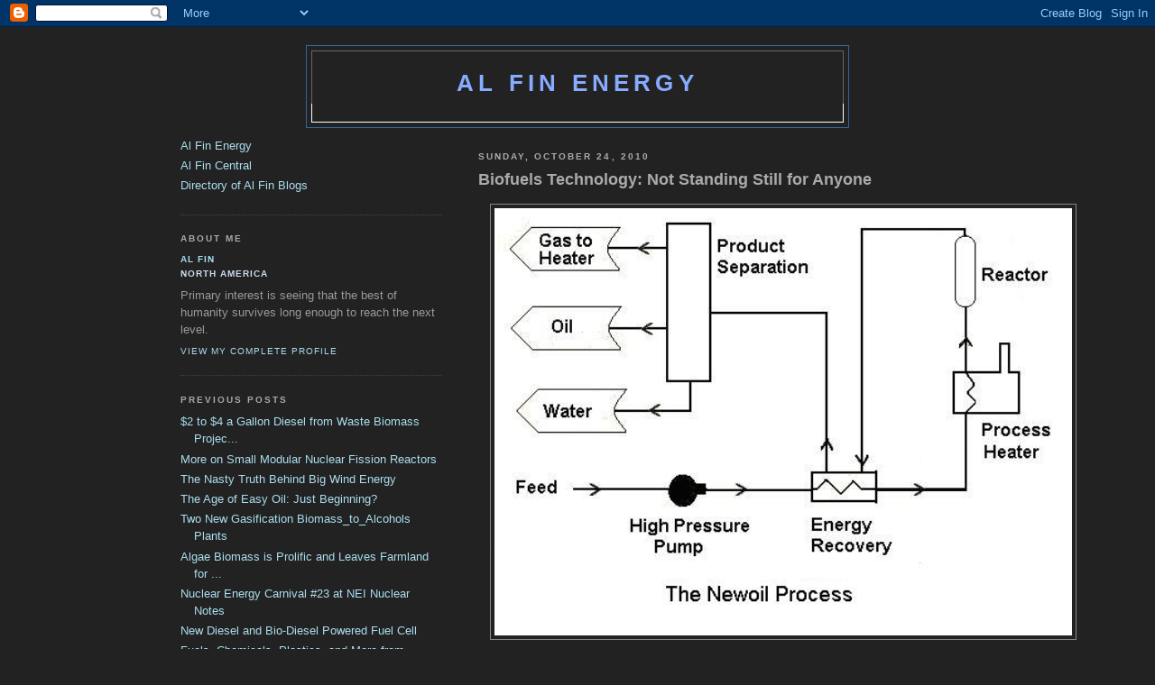

--- FILE ---
content_type: text/html; charset=UTF-8
request_url: http://alfin2300.blogspot.com/2010/10/biofuels-technology-not-standing-still.html
body_size: 6903
content:
<!DOCTYPE html PUBLIC "-//W3C//DTD XHTML 1.0 Strict//EN" "http://www.w3.org/TR/xhtml1/DTD/xhtml1-strict.dtd">

<html xmlns="http://www.w3.org/1999/xhtml" xml:lang="en" lang="en" dir="ltr">
<head>
  <title>Al Fin Energy: Biofuels Technology:  Not Standing Still for Anyone</title>

  <script type="text/javascript">(function() { (function(){function b(g){this.t={};this.tick=function(h,m,f){var n=f!=void 0?f:(new Date).getTime();this.t[h]=[n,m];if(f==void 0)try{window.console.timeStamp("CSI/"+h)}catch(q){}};this.getStartTickTime=function(){return this.t.start[0]};this.tick("start",null,g)}var a;if(window.performance)var e=(a=window.performance.timing)&&a.responseStart;var p=e>0?new b(e):new b;window.jstiming={Timer:b,load:p};if(a){var c=a.navigationStart;c>0&&e>=c&&(window.jstiming.srt=e-c)}if(a){var d=window.jstiming.load;
c>0&&e>=c&&(d.tick("_wtsrt",void 0,c),d.tick("wtsrt_","_wtsrt",e),d.tick("tbsd_","wtsrt_"))}try{a=null,window.chrome&&window.chrome.csi&&(a=Math.floor(window.chrome.csi().pageT),d&&c>0&&(d.tick("_tbnd",void 0,window.chrome.csi().startE),d.tick("tbnd_","_tbnd",c))),a==null&&window.gtbExternal&&(a=window.gtbExternal.pageT()),a==null&&window.external&&(a=window.external.pageT,d&&c>0&&(d.tick("_tbnd",void 0,window.external.startE),d.tick("tbnd_","_tbnd",c))),a&&(window.jstiming.pt=a)}catch(g){}})();window.tickAboveFold=function(b){var a=0;if(b.offsetParent){do a+=b.offsetTop;while(b=b.offsetParent)}b=a;b<=750&&window.jstiming.load.tick("aft")};var k=!1;function l(){k||(k=!0,window.jstiming.load.tick("firstScrollTime"))}window.addEventListener?window.addEventListener("scroll",l,!1):window.attachEvent("onscroll",l);
 })();</script><script type="text/javascript">function a(){var b=window.location.href,c=b.split("?");switch(c.length){case 1:return b+"?m=1";case 2:return c[1].search("(^|&)m=")>=0?null:b+"&m=1";default:return null}}var d=navigator.userAgent;if(d.indexOf("Mobile")!=-1&&d.indexOf("WebKit")!=-1&&d.indexOf("iPad")==-1||d.indexOf("Opera Mini")!=-1||d.indexOf("IEMobile")!=-1){var e=a();e&&window.location.replace(e)};
</script><meta http-equiv="Content-Type" content="text/html; charset=UTF-8" />
<meta name="generator" content="Blogger" />
<link rel="icon" type="image/vnd.microsoft.icon" href="https://www.blogger.com/favicon.ico"/>
<link rel="alternate" type="application/atom+xml" title="Al Fin Energy - Atom" href="http://alfin2300.blogspot.com/feeds/posts/default" />
<link rel="alternate" type="application/rss+xml" title="Al Fin Energy - RSS" href="http://alfin2300.blogspot.com/feeds/posts/default?alt=rss" />
<link rel="service.post" type="application/atom+xml" title="Al Fin Energy - Atom" href="https://www.blogger.com/feeds/24847368/posts/default" />
<link rel="alternate" type="application/atom+xml" title="Al Fin Energy - Atom" href="http://alfin2300.blogspot.com/feeds/3809348730674673556/comments/default" />
<link rel="stylesheet" type="text/css" href="https://www.blogger.com/static/v1/v-css/1601750677-blog_controls.css"/>
<link rel="stylesheet" type="text/css" href="https://www.blogger.com/dyn-css/authorization.css?targetBlogID=24847368&zx=e64eae1a-acf2-4d5d-a16b-67472f20034d"/>


  <style type="text/css">
/*
-----------------------------------------------
Blogger Template Style
Name:     Minima Black
Designer: Douglas Bowman
URL:      www.stopdesign.com
Date:     26 Feb 2004
----------------------------------------------- */


body {
  background:#222;
  margin:0;
  padding:40px 20px;
  font:x-small "Trebuchet MS",Trebuchet,Verdana,Sans-Serif;
  text-align:center;
  color:#cde;
  font-size/* */:/**/small;
  font-size: /**/small;
  }
a:link {
  color:#ade;
  text-decoration:none;
  }
a:visited {
  color:#e7a;
  text-decoration:none;
  }
a:hover {
  color:#fd3;
  text-decoration:underline;
  }
a img {
  border-width:0;
  }


/* Header
----------------------------------------------- */
@media all {
  #header {
    width:600px;
    margin:0 auto 10px;
    border:1px solid #369;
    }
  }
@media handheld {
  #header {
    width:90%;
    }
  }
#blog-title {
  margin:5px 5px 0;
  padding:20px 20px .25em;
  border:1px solid #666;
  border-width:1px 1px 0;
  font-size:200%;
  line-height:1.2em;
  color:#8af;
  text-transform:uppercase;
  letter-spacing:.2em;
  }
#blog-title a {
  color:#8af;
  text-decoration:none;
  }
#blog-title a:hover {
  color:#fff;
  }
#description {
  margin:0 5px 5px;
  padding:0 20px 20px;
  border:1px solid #fff;
  border-width:0 1px 1px;
  font:78%/1.4em "Trebuchet MS",Trebuchet,Arial,Verdana,Sans-serif;
  text-transform:uppercase;
  letter-spacing:.2em;
  color:#caf;
  }


/* Content
----------------------------------------------- */
@media all {
  #content {
    width:880px;
    margin:0 auto;
    padding:0;
    text-align:left;
    }
  #main {
    width:550px;
    float:right;
    }
  #sidebar {
    width:290px;
    float:left;
    }
  }
@media handheld {
  #content {
    width:90%;
    }
  #main {
    width:100%;
    float:none;
    }
  #sidebar {
    width:100%;
    float:none;
    }
  }

/* Headings
----------------------------------------------- */
h2 {
  margin:1.5em 0 .75em;
  font:bold 78%/1.4em "Trebuchet MS",Trebuchet,Arial,Verdana,Sans-serif;
  text-transform:uppercase;
  letter-spacing:.2em;
  color:#aaa;
  }


/* Posts
----------------------------------------------- */
@media all {
  .date-header {
    margin:1.5em 0 .5em;
    }
  .post {
    margin:.5em 0 1.5em;
    border-bottom:1px dotted #444;
    padding-bottom:1.5em;
    }
  }
@media handheld {
  .date-header {
    padding:0 1.5em 0 1.5em;
    }
  .post {
    padding:0 1.5em 0 1.5em;
    }
  }
.post-title {
  margin:.25em 0 0;
  padding:0 0 4px;
  font-size:140%;
  line-height:1.4em;
  color:#aaa;
  }
.post-title a {
  text-decoration:none;
  color:#aaa;
  }
.post-title a:hover {
  color:#ccc;
  }
.post div {
  margin:0 0 .75em;
  line-height:1.6em;
  }
p.post-footer {
  margin:-.25em 0 0;
  color:#999;
  }
.post-footer em, .comment-link {
  font:78%/1.4em "Trebuchet MS",Trebuchet,Arial,Verdana,Sans-serif;
  text-transform:uppercase;
  letter-spacing:.1em;
  }
.post-footer em {
  font-style:normal;
  color:#999;
  margin-right:.6em;
  }
.comment-link {
  margin-left:.6em;
  }
.post img {
  padding:4px;
  border:1px solid #888;
  }
.post blockquote {
  margin:1em 20px;
  }
.post blockquote p {
  margin:.75em 0;
  }


/* Comments
----------------------------------------------- */
#comments h4 {
  margin:1em 0;
  font:bold 78%/1.6em "Trebuchet MS",Trebuchet,Arial,Verdana,Sans-serif;
  text-transform:uppercase;
  letter-spacing:.2em;
  color:#555;
  }
#comments h4 strong {
  font-size:130%;
  }
#comments-block {
  margin:1em 0 1.5em;
  line-height:1.6em;
  }
#comments-block dt {
  margin:.5em 0;
  }
#comments-block dd {
  margin:.25em 0 0;
  }
#comments-block dd.comment-timestamp {
  margin:-.25em 0 2em;
  font:78%/1.4em "Trebuchet MS",Trebuchet,Arial,Verdana,Sans-serif;
  text-transform:uppercase;
  letter-spacing:.1em;
  }
#comments-block dd p {
  margin:0 0 .75em;
  }
.deleted-comment {
  font-style:italic;
  color:gray;
  }
.paging-control-container {
  float: right;
  margin: 0px 6px 0px 0px;
  font-size: 80%;
}
.unneeded-paging-control {
  visibility: hidden;
}


/* Sidebar Content
----------------------------------------------- */
#sidebar ul {
  margin:0 0 1.5em;
  padding:0 0 1.5em;
  border-bottom:1px dotted #444;
  list-style:none;
  }
#sidebar li {
  margin:0;
  padding:0 0 .25em 15px;
  text-indent:-15px;
  line-height:1.5em;
  }
#sidebar p {
  color:#999;
  line-height:1.5em;
  }


/* Profile
----------------------------------------------- */
#profile-container {
  margin:0 0 1.5em;
  border-bottom:1px dotted #444;
  padding-bottom:1.5em;
  }
.profile-datablock {
  margin:.5em 0 .5em;
  }
.profile-img {
  display:inline;
  }
.profile-img img {
  float:left;
  padding:4px;
  border:1px solid #222;
  margin:0 8px 3px 0;
  }
.profile-data {
  margin:0;
  font:bold 78%/1.6em "Trebuchet MS",Trebuchet,Arial,Verdana,Sans-serif;
  text-transform:uppercase;
  letter-spacing:.1em;
  }
.profile-data strong {
  display:none;
  }
.profile-textblock {
  margin:0 0 .5em;
  }
.profile-link {
  margin:0;
  font:78%/1.4em "Trebuchet MS",Trebuchet,Arial,Verdana,Sans-serif;
  text-transform:uppercase;
  letter-spacing:.1em;
  }


/* Footer
----------------------------------------------- */
#footer {
  width:660px;
  clear:both;
  margin:0 auto;
  }
#footer hr {
  display:none;
  }
#footer p {
  margin:0;
  padding-top:15px;
  font:78%/1.6em "Trebuchet MS",Trebuchet,Verdana,Sans-serif;
  text-transform:uppercase;
  letter-spacing:.1em;
  }


/* Feeds
----------------------------------------------- */
#blogfeeds {
  }
#postfeeds {
  }
  </style>

<meta name='google-adsense-platform-account' content='ca-host-pub-1556223355139109'/>
<meta name='google-adsense-platform-domain' content='blogspot.com'/>
<!-- --><style type="text/css">@import url(https://www.blogger.com/static/v1/v-css/navbar/3334278262-classic.css);
div.b-mobile {display:none;}
</style>

</head>

<body><script type="text/javascript">
    function setAttributeOnload(object, attribute, val) {
      if(window.addEventListener) {
        window.addEventListener('load',
          function(){ object[attribute] = val; }, false);
      } else {
        window.attachEvent('onload', function(){ object[attribute] = val; });
      }
    }
  </script>
<div id="navbar-iframe-container"></div>
<script type="text/javascript" src="https://apis.google.com/js/platform.js"></script>
<script type="text/javascript">
      gapi.load("gapi.iframes:gapi.iframes.style.bubble", function() {
        if (gapi.iframes && gapi.iframes.getContext) {
          gapi.iframes.getContext().openChild({
              url: 'https://www.blogger.com/navbar/24847368?origin\x3dhttp://alfin2300.blogspot.com',
              where: document.getElementById("navbar-iframe-container"),
              id: "navbar-iframe"
          });
        }
      });
    </script>

<div id="header">

  <h1 id="blog-title">
    <a href="http://alfin2300.blogspot.com/">
	Al Fin Energy
	</a>
  </h1>
  <p id="description"></p>

</div>

<!-- Begin #content -->
<div id="content">


<!-- Begin #main -->
<div id="main"><div id="main2">



    
  <h2 class="date-header">Sunday, October 24, 2010</h2>
  

  
     
  <!-- Begin .post -->
  <div class="post"><a name="3809348730674673556"></a>
         
    <h3 class="post-title">
	 
	 Biofuels Technology:  Not Standing Still for Anyone
	 
    </h3>
    

	         <div class="post-body">
	<div>
      <div style="clear:both;"></div><div class="separator" style="clear: both; text-align: center;"><a href="https://blogger.googleusercontent.com/img/b/R29vZ2xl/AVvXsEg0c0QgfOo4ZMAJUYen8rgtsIVt02AJTX4-bFhkhOOPJtRHPkktKpUhqwerRdN-3Ydw-O_90n8PcDnriaVUMfvKEaSvctntXM7vgfmpZWHltkVOnboPgpy5qnI_OIFamV1pbmCVSQ/s1600/New_Oil_breakthrough.png" imageanchor="1" style="margin-left: 1em; margin-right: 1em;"><img border="0" height="474" src="https://blogger.googleusercontent.com/img/b/R29vZ2xl/AVvXsEg0c0QgfOo4ZMAJUYen8rgtsIVt02AJTX4-bFhkhOOPJtRHPkktKpUhqwerRdN-3Ydw-O_90n8PcDnriaVUMfvKEaSvctntXM7vgfmpZWHltkVOnboPgpy5qnI_OIFamV1pbmCVSQ/s640/New_Oil_breakthrough.png" width="640" /></a><a href="http://www.greencarcongress.com/2010/10/nor-20101022.html#more">GCC</a></div><a href="http://newoilresources.com/process.html">New Oil Resources'</a> plant in Louisiana is utilising hydrothermal liquefaction of biomass, and subsequent direct production of transportation fuels from liquefaction products.<i><blockquote>Louisiana-based startup New Oil Resources (NOR) is commercializing a near-critical (i.e., 320-390 °C, 200-420 bar) aqueous phase process which converts biomass containing cellulose, hemicellulose and lignin into a high-octane gasoline fraction. New Oil Resources licensed the technology (US Patent 6,180,845) in 2009 from Louisiana State University (LSU); the original developers of the process are Drs. James Catallo and Thomas Junk.<br />
<br />
Catallo and Junk determined that reacting organic compounds in near-critical or supercritical aqueous phases can transform the compounds over short time periods (i.e., minutes to hours) into petroleum-like hydrocarbon mixtures. The reductive process is conducted in anaerobic or near-anaerobic conditions, essentially free of any strong oxidants. Strong reducing agents or other co-reactants may be added to tailor product distributions...<br />
<br />
...Some 70% to 80% of the energy in the feed is returned in the final products. The remaining 20% to 30% of the energy is used to run the process. The process has a small footprint, produces renewable energy and is water friendly. It also utilizes technology and equipment already in use in the petrochemicals industry.<br />
<br />
<blockquote>Our advantage is that we apply basic chemistry instead of using biological processes or relying on catalysts. The chemistry we use is similar to gas phase kinetics which is more reliable and much easier to scale up.<br />
<br />
Our process is similar to that used by several companies worldwide. We use hot water to depolymerize the cellulose, lignins, lipids and other polymers contained in the biomass. The difference between all these companies is what you do next. We impact the chemistry so that the depolymerized biomass turns into the products we want. Cellulosic material comes out of our process as oxygen free aliphatics containing five to eight carbon atoms and aromatics. This product is similar to the high octane gasoline produced in petroleum refineries.</blockquote>Dr. Gary Miller _<a href="http://www.greencarcongress.com/2010/10/nor-20101022.html#more">GCC</a></blockquote></i>The New Oil process claims near 80% energy yields from feedstock, with the versatility of creating either hydrocarbons or alcohols as final products.  <div class="separator" style="clear: both; text-align: center;"><a href="https://blogger.googleusercontent.com/img/b/R29vZ2xl/AVvXsEh3mx_XVwgjAGb3p-l_cpMiQXFD5_z_ItKASgGmxcrCpJBpx2TryUn-LuXypaZ0nOc61pcHtCr_Chcc8tGO_7PhdVamaMknjC2Z7QsYo5bTY5r78jkS3Ky4lroGss8_P_OCCGRRUw/s1600/process_8_New_Oil.gif" imageanchor="1" style="margin-left: 1em; margin-right: 1em;"><img border="0" height="404" src="https://blogger.googleusercontent.com/img/b/R29vZ2xl/AVvXsEh3mx_XVwgjAGb3p-l_cpMiQXFD5_z_ItKASgGmxcrCpJBpx2TryUn-LuXypaZ0nOc61pcHtCr_Chcc8tGO_7PhdVamaMknjC2Z7QsYo5bTY5r78jkS3Ky4lroGss8_P_OCCGRRUw/s640/process_8_New_Oil.gif" width="640" /></a><a href="http://newoilresources.com/process.html">NewOil</a></div>Meanwhile, <a href="http://www.greencarcongress.com/2010/10/kwon-20101024.html#more">Tuskegee University and Florida State University are exploring various means of deoxygenating bioliquids in order to directly form hydrocarbons from biomass</a>.<div style="clear:both; padding-bottom:0.25em"></div><p class="blogger-labels">Labels: <a rel='tag' href="http://alfin2300.blogspot.com/search/label/biofuels">biofuels</a></p>
    </div>
    </div>
    
    <p class="post-footer">
      <em>posted by al fin at 
    <a class="post-footer-link" href="http://alfin2300.blogspot.com/2010/10/biofuels-technology-not-standing-still.html" title="permanent link"> 12:41 PM </a></em>
        <span class="item-control blog-admin pid-1211120775"><a style="border:none;" href="https://www.blogger.com/post-edit.g?blogID=24847368&postID=3809348730674673556&from=pencil" title="Edit Post"><img class="icon-action" alt="" src="https://resources.blogblog.com/img/icon18_edit_allbkg.gif" height="18" width="18"></a></span>
    </p>
  
  </div>
  <!-- End .post -->
  
  
  
  <!-- Begin #comments -->
 
  <div id="comments">

	<a name="comments"></a>
        <h4>0 Comments:</h4>
        <dl id="comments-block">
          
      
      
    </dl>
		<p class="comment-timestamp">

    <a class="comment-link" href="https://www.blogger.com/comment/fullpage/post/24847368/3809348730674673556">Post a Comment</a>
    </p>
    <p id="postfeeds">Subscribe to Post Comments [<a target="_blank" href="http://alfin2300.blogspot.com/feeds/3809348730674673556/comments/default" type="application/atom+xml">Atom</a>]</p>
    	    
    


		<p class="comment-timestamp">
	<a href="http://alfin2300.blogspot.com/">&lt;&lt; Home</a>
    </p>
    </div>



  <!-- End #comments -->



<a href=http://alfin2300.blogspot.com/2010/10/as-phantoms-of-peak-oil-fade-into-dawn.html>Newer Posts </a>



<a href=http://alfin2300.blogspot.com/2010/10/2-to-4-gallon-diesel-from-waste-biomass.html>Older Posts </a>

</div></div>
<!-- End #main -->







<!-- Begin #sidebar -->
<div id="sidebar"><div id="sidebar2">
  <ul>
 <li><a href="http://www.alfin2300.blogspot.com">Al Fin Energy</a></li> 
 <li><a href="http://www.alfin2100.blogspot.com">Al Fin Central</a></li>
<li><a href="http://alfin2100.blogspot.com/2011/11/al-fin-family-of-blogs-brief-link.html">Directory of Al Fin Blogs</a></li></ul>
  <!-- Begin #profile-container -->

   <div id="profile-container"><h2 class="sidebar-title">About Me</h2>
<dl class="profile-datablock">
<dd class="profile-data"><strong>Name:</strong> <a rel="author" href="https://www.blogger.com/profile/13739269791915017382"> al fin </a></dd>
<dd class="profile-data"><strong>Location:</strong>  North America </dd></dl>
<p class="profile-textblock">Primary interest is seeing that the best of humanity survives long enough to reach the next level.</p>
<p class="profile-link"><a rel="author" href="https://www.blogger.com/profile/13739269791915017382">View my complete profile</a></p></div>
   
  <!-- End #profile -->
    
        

  
  <h2 class="sidebar-title">Previous Posts</h2>
    <ul id="recently">
    
        <li><a href="http://alfin2300.blogspot.com/2010/10/2-to-4-gallon-diesel-from-waste-biomass.html">$2 to $4 a Gallon Diesel from Waste Biomass Projec...</a></li>
     
        <li><a href="http://alfin2300.blogspot.com/2010/10/more-on-small-modular-nuclear-fission.html">More on Small Modular Nuclear Fission Reactors</a></li>
     
        <li><a href="http://alfin2300.blogspot.com/2010/10/nasty-truth-behind-big-wind-energy.html">The Nasty Truth Behind Big Wind Energy</a></li>
     
        <li><a href="http://alfin2300.blogspot.com/2010/10/age-of-easy-oil-just-beginning.html">The Age of Easy Oil:  Just Beginning?</a></li>
     
        <li><a href="http://alfin2300.blogspot.com/2010/10/two-new-gasification-biomasstoalcohols.html">Two New Gasification Biomass_to_Alcohols Plants</a></li>
     
        <li><a href="http://alfin2300.blogspot.com/2010/10/algae-biomass-is-prolific-and-leaves.html">Algae Biomass is Prolific and Leaves Farmland for ...</a></li>
     
        <li><a href="http://alfin2300.blogspot.com/2010/10/nuclear-energy-carnival-23-at-nei.html">Nuclear Energy Carnival #23 at NEI Nuclear Notes</a></li>
     
        <li><a href="http://alfin2300.blogspot.com/2010/10/new-diesel-and-bio-diesel-powered-fuel.html">New Diesel and Bio-Diesel Powered Fuel Cell</a></li>
     
        <li><a href="http://alfin2300.blogspot.com/2010/10/fuels-chemicals-plastics-and-more-from.html">Fuels, Chemicals, Plastics, and More from Biomass</a></li>
     
        <li><a href="http://alfin2300.blogspot.com/2010/10/nascent-energy-boom-in-oil-shale.html">A Nascent Energy Boom in Oil Shale</a></li>
     
  </ul>
    

      <p id="powered-by"><a href="http://www.blogger.com"><img src="http://buttons.blogger.com/bloggerbutton1.gif" alt="Powered by Blogger" /></a></p>
      <p id="blogfeeds">Subscribe to<br />Comments [<a target="_blank" href="http://alfin2300.blogspot.com/feeds/posts/default" type="application/atom+xml">Atom</a>]</p>
  
  <!--
  <p>This is a paragraph of text that could go in the sidebar.</p>
  -->
  


</div></div>
<!-- End #sidebar -->
<!-- Start of StatCounter Code -->
<script type="text/javascript">
sc_project=2152552; 
sc_invisible=1; 
sc_partition=19; 
sc_security="cb97737d"; 
</script>

<script type="text/javascript"
src="http://www.statcounter.com/counter/counter_xhtml.js"></script><noscript><div
class="statcounter"><a title="hits counter"
class="statcounter"
href="http://www.statcounter.com/free_hit_counter.html"><img
class="statcounter"
src="http://c20.statcounter.com/2152552/0/cb97737d/1/"
alt="hits counter" /></a></div></noscript>
<!-- End of StatCounter Code -->

</div>
<!-- End #content -->



<!-- Begin #footer -->
<div id="footer"><hr />
  <p><!--This is an optional footer. If you want text here, place it inside these tags, and remove this comment. -->&nbsp;</p>

</div>
<!-- End #footer -->



</body>
</html>